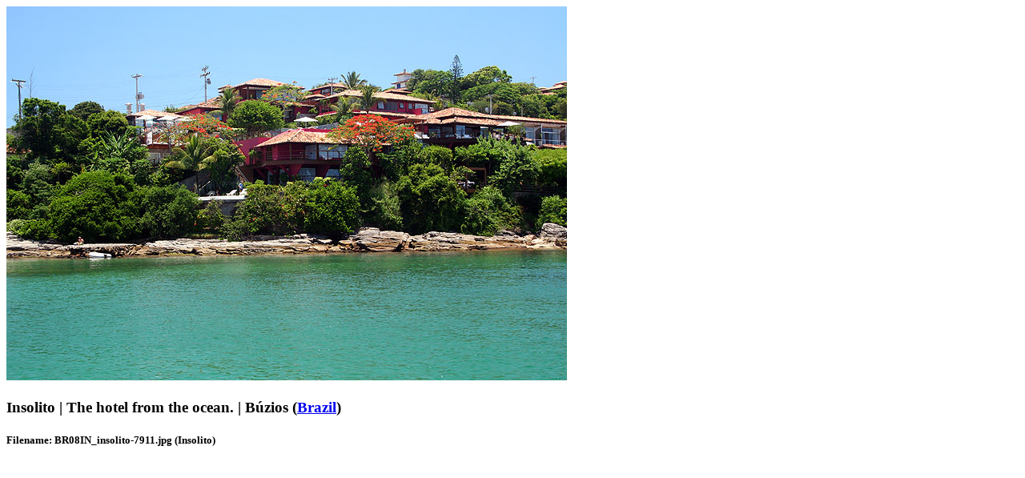

--- FILE ---
content_type: text/html; charset=ISO-8859-1
request_url: https://www.lastfrontiers.com/imageview/8319
body_size: 1597
content:
<!doctype html>
<!--[if lt IE 7]><html class="no-js ie6 oldie" lang="en"><![endif]-->
<!--[if IE 7]><html class="no-js ie7 oldie" lang="en"><![endif]-->
<!--[if IE 8]><html class="no-js ie8" lang="en"><![endif]-->
<!--[if gt IE 8]><!--><html class="no-js" lang="en">
<!--<![endif]-->
<head>
<style type="text/css">
.image-text {
	max-width: 700px;
}
</style>
<meta charset="windows-1252">
<!-- Responsive and mobile friendly stuff -->
<meta name="HandheldFriendly" content="True">
<meta name="MobileOptimized" content="320">
<meta name="viewport" content="width=device-width, initial-scale=1.0"><title>Image details for BR08IN_insolito-7911.jpg | Insolito | B&uacute;zios | Brazil</title>
<!-- Google tag (gtag.js) -->
<script async src="https://www.googletagmanager.com/gtag/js?id=G-79C4GHNW0B"></script>
<script>
  window.dataLayer = window.dataLayer || [];
  function gtag(){dataLayer.push(arguments);}
  gtag('js', new Date());

  gtag('config', 'G-79C4GHNW0B');
</script>
<!-- End Google Analytics -->
</head>
<body>
<div class="imagewindow">
<img src="/imagestore/brazil/BR08IN_insolito-7911.jpg" alt="BR08IN_insolito-7911.jpg [&copy; Last Frontiers Ltd]" name="Last Frontiers image: BR08IN_insolito-7911.jpg" width="700" height="467" title="The hotel from the ocean." data-pin-description="Insolito - The hotel from the ocean. (B&uacute;zios)">
<h3 class="image-text">Insolito | The hotel from the ocean. | B&uacute;zios (<a href="/brazil">Brazil</a>)</h3>
<h5 class="filename-photographer">Filename: BR08IN_insolito-7911.jpg (Insolito)</h5>
</div>
</body>
</html>